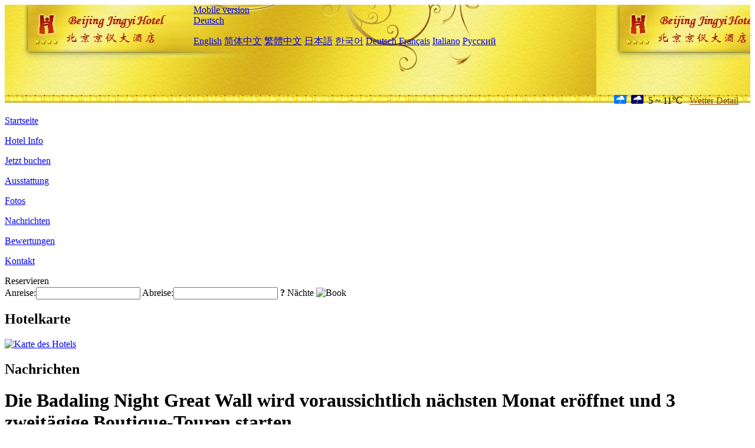

--- FILE ---
content_type: text/html; charset=utf-8
request_url: http://www.beijingjingyihotel.com/de/news/4822.html
body_size: 3958
content:
<!DOCTYPE html PUBLIC "-//W3C//DTD XHTML 1.0 Transitional//EN" "http://www.w3.org/TR/xhtml1/DTD/xhtml1-transitional.dtd">

<html xmlns="http://www.w3.org/1999/xhtml" >
<head>
  <meta http-equiv="Content-Type" content="text/html; charset=utf-8" />
  <title>Die Badaling Night Great Wall wird voraussichtlich nächsten Monat eröffnet und 3 zweitägige Boutique-Touren starten, Nachrichten, Beijing Jingyi Hotel</title>
  <meta name="Keywords" content="Die Badaling Night Great Wall wird voraussichtlich nächsten Monat eröffnet und 3 zweitägige Boutique-Touren starten, Nachrichten, Beijing Jingyi Hotel, Beijing Jingyi Hotel Buchen, Reservieren, Ort, Telefon, Adresse, China." />
  <meta name="Description" content="Die Badaling Night Great Wall wird voraussichtlich nächsten Monat eröffnet und 3 zweitägige Boutique-Touren starten, Nachrichten, Beijing Jingyi Hotel, Es befindet sich im Kernbereich des High Tech Park s Zhongguancun, das als chinesisches Silicon Valley bekannt ist. Es liegt in unmittelbarer Nähe von Wasserkocher und Vogelnest.Das Hotel grenzt an Yuanmingyuan und den Sommerpalast im Norden an die U-Bahn-Station Zh..." />
  <link rel="shortcut icon" href="/All/Images/favicon.ico" />
  <link href="/All/style.css?20200525" type="text/css" rel="stylesheet" />
  <script type="text/javascript" src="/Javascript/jquery.js"></script>
  <script type="text/javascript" src="/Javascript/publicNew.js?20200226"></script>
  <link type="text/css" rel="stylesheet" href="/Javascript/Datepicker/jquery-ui.min.css" />
  <script type="text/javascript" src="/Javascript/Datepicker/jquery-ui.min.js"></script>
  <script type="text/javascript" src="/Javascript/Datepicker/de.js"></script>
</head>
<body language='de'>
  <div class="wrapper">
    	<div class="topBg" style="background:url(/beijingjingyihotel.com/Images/en/logo.jpg) repeat-x;">
	    <div class="top">
            <div style="float:left; padding-left:40px"><a href="/de/" style="display:block; width:280px; height:80px"></a></div>
            <a href="http://m.beijingjingyihotel.com" class="mobileVersion">Mobile version</a>
<div class='languageSwitch'>
   <a class='language_de' href='javascript:void(0);'>Deutsch</a>
   <p class='cornerSolid'></p>
   <div>
      <p class='cornerSharp'></p>
      <a class='language_en' href='/'>English</a>
      <a class='language_cn' href='/cn/'>简体中文</a>
      <a class='language_big5' href='/big5/'>繁體中文</a>
      <a class='language_ja' href='/ja/'>日本語</a>
      <a class='language_ko' href='/ko/'>한국어</a>
      <a class='language_de' href='/de/'>Deutsch</a>
      <a class='language_fr' href='/fr/'>Français</a>
      <a class='language_it' href='/it/'>Italiano</a>
      <a class='language_ru' href='/ru/'>Русский</a>
   </div>
</div>
            <div style="text-align:right; padding-top:80px; padding-right:20px;">
                 <img src="https://www.chinaholiday.com/images/weather/d07.gif" title="Day: Light Rain" style="width:21px;height:15px;padding-right:8px;" /><img src="https://www.chinaholiday.com/images/weather/n07.gif" title="Night: Light Rain" style="width:21px;height:15px;padding-right:8px;" /><span title="41F ~ 52F">5 ~ 11℃</span> <a href="https://www.chinaholiday.com/weather-forecast/beijing.html" style="color:#844B0B; front-size:12px; padding-left:8px; text-decoration:underline;" target="_blank" title="Wetter Detail von Beijing">Wetter Detail</a> 
            </div>
    	    <div class="clear"></div>
    	</div>
    
<div class='navBody'>
  <div class='navMain'>
    <dl class='navDL'>
      <dt class='homeTopMenuClass' ><a href='/de/'>Startseite</a></dt>
    </dl>
    <dl class='navDL'>
      <dt class='infoTopMenuClass' ><a href='/de/info/'>Hotel Info</a></dt>
    </dl>
    <dl class='navDL'>
      <dt class='reservationTopMenuClass' ><a href='/de/reservation/'>Jetzt buchen</a></dt>
    </dl>
    <dl class='navDL'>
      <dt class='facilitiesTopMenuClass' ><a href='/de/facilities/'>Ausstattung</a></dt>
    </dl>
    <dl class='navDL'>
      <dt class='photosTopMenuClass' ><a href='/de/photos/'>Fotos</a></dt>
    </dl>
    <dl class='navDL'>
      <dt class='newsTopMenuClass navActive' ><a href='/de/news/'>Nachrichten</a></dt>
    </dl>
    <dl class='navDL'>
      <dt class='reviewsTopMenuClass' ><a href='/de/reviews/'>Bewertungen</a></dt>
    </dl>
    <dl class='navDL'>
      <dt class='contact_usTopMenuClass' ><a href='/de/contact_us/'>Kontakt</a></dt>
    </dl>
    <div class='clear'></div>
  </div>
</div>

    </div>  
    <div class="layout">
    	<div class="main">
            <div class="left">
    <div class="boxBooking">
        <div class="boxBookingTitle">Reservieren</div>
        <div class="boxBookingCont">
            <label for="tbCheckin">Anreise:</label><input type="text" id="tbCheckin" readonly="readonly" dateFormat="dd.mm.yy  D" />
            <label for="tbCheckout">Abreise:</label><input type="text" id="tbCheckout" readonly="readonly" dateFormat="dd.mm.yy  D" />
            <span id="nights" night=" Nacht" nights=" Nächte"><b>?</b> Nächte</span>
            <img class="btnBookBox" src="/All/Images/de/Book.gif" checkin='tbCheckin' checkout='tbCheckout' alt="Book" />
            <img id="loading" src="/Reservation/Images/loading.gif" style="visibility:hidden;" alt="" />
        </div>
	</div>
    <div class="mapSmall">
        <h2>Hotelkarte</h2>
        <a href="/de/contact_us/"><img src="/All/Images/homeMap.png" alt="Karte des Hotels" /></a>
    </div>
</div>            
            <div class="right">
                <div class="box">
                    <h2>Nachrichten</h2>
                    <div class="articleBox">
                        <h1>Die Badaling Night Great Wall wird voraussichtlich nächsten Monat eröffnet und 3 zweitägige Boutique-Touren starten</h1>
                        <p class="articleTitle">Date: 2021-03-25</p>
                        <div class="articleContent"><p>Am 24. März erfuhr der Reporter von der malerischen Sehenswürdigkeit der Badaling Great Wall, dass die Badaling Night Great Wall voraussichtlich am 3. April eröffnet wird. Die Badaling Cultural Tourism Group wird auch die Night Great Wall öffnen und drei zweitägige Boutique-Tourrouten starten und das Leben in der antiken Stadt Chadao am Fuße der Großen Mauer. Shixia am Fuße der Großen Mauer in der Nacht, Bangshuiyu, Leben im alten Dorf Lipao und Leben am Fuße der Großen Mauer in der World Garden Park und andere thematische zweitägige Tourprodukte.</p><p><br /></p><p>Darüber hinaus bemerkte der Reporter, dass ab dem 27. März jeden Samstag und Sonntag an der malerischen Stelle der Chinesischen Mauer in Badaling eine Boutique-Route für eine &quot;offizielle eintägige Tour&quot; gestartet wird. Es versteht sich, dass die Boutique-Route &quot;Official One-Day Tour&quot; der Badaling Great Wall Scenic Area ein einzelnes Hin- und Rückflugticket für den &quot;Great Wall Bus&quot;, ein einzelnes Erwachsenenticket für die Badaling Great Wall und ein einzelnes Erwachsenenticket enthält Für ein Kuppeltheater und eine Führung durch das Chinesische Mauer-Museum. Besucher können auch Paketprodukte erwerben, die nach eigenem Bedarf One-Way-Tickets für die Badaling-Seilbahn enthalten.</p><p><br /></p><p>In diesem Zusammenhang sagte Wang Tielin, Vorsitzender der Badaling Cultural Tourism Group: „In Zukunft wird sich die Badaling Cultural Tourism Group weiterhin auf das goldene Zeichen der Badaling Great Wall verlassen, um die Vorteile der Great Wall voll auszunutzen und zu vertiefen die Kulturtourismusbranche, integrieren Ressourcen rund um den landschaftlich reizvollen Ort und verbinden sich mit dem Expo Park. Entwickeln Sie markantere Reiserouten, leisten Sie gute Arbeit bei der Flussaufteilung von Badaling, fördern Sie den Bau und die Entwicklung der Tourismus-Demonstrationszone der gesamten Region. und weiterhin die Bedürfnisse der Menschen nach einem besseren touristischen Leben erfüllen. &quot;</p><p><br /></p></div>
                        <div class="clear" style="height:20px"></div>
                        <ul>
                            <li style="float:left;width:300px;"><a style="float:left; width:300px; overflow:hidden; text-overflow:ellipsis; white-space:nowrap;" href="/de/news/4808.html" title="Das Internationale Olympische Komitee und andere fünf Parteien kündigten offiziell an, dass die Olympischen Spiele in Tokio kein ausländisches Publikum aufnehmen werden">Prev:Das Internationale Olympische Komitee und andere fünf Parteien kündigten offiziell an, dass die Olympischen Spiele in Tokio kein ausländisches Publikum aufnehmen werden</a></li>
                            <li style="float:right;width:300px;"><a style="float:left; width:300px; overflow:hidden; text-overflow:ellipsis; white-space:nowrap;" href="/de/news/4828.html" title="Die erste Charge von 30 offiziellen Flagship-Stores für Gastfamilien in der Provinz Hainan wird angeworben, um die industrielle Entwicklung zu beschleunigen">Next:Die erste Charge von 30 offiziellen Flagship-Stores für Gastfamilien in der Provinz Hainan wird angeworben, um die industrielle Entwicklung zu beschleunigen</a></li>
                        </ul>
                        <div class="clear"></div>
                        <div><a href="./"><img src="/All/Images/icon_2.gif" />&nbsp;&nbsp;Go Back</a></div>
                    </div>
                </div>
            </div>
            <div class="clear"></div>
        </div>
    </div>
    	<div class="footer">
            <p style="display:none">Telefon:+86-10-62165588</p>
            <p>Adresse: 9 Dazhongsi East Road, in der Nähe von Taiyangyuan</p>
            <p>Geöffnet in 2008, Beijing Jingyi Hotel.</p>
    </div>
  </div>
</body>
</html>
